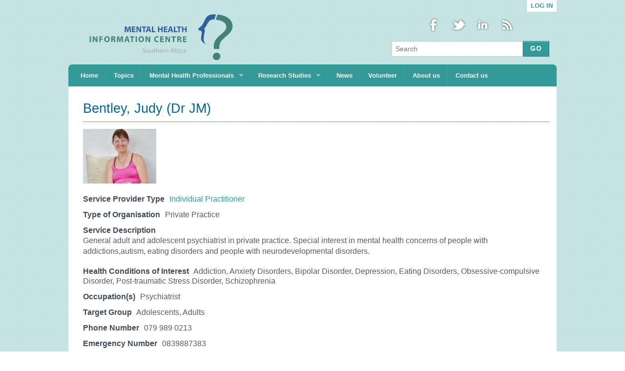

--- FILE ---
content_type: text/html; charset=UTF-8
request_url: https://mentalhealthsa.org.za/mental-health-service-providers/3318/bentley-judy-dr-jm/
body_size: 43619
content:

<!DOCTYPE html>
<!--[if IE 8]><html class="no-js lt-ie9" lang="en" > <![endif]-->
<!--[if gt IE 8]><!--> <html class="no-js" lang="en" > <!--<![endif]-->

<head>
<meta charset="utf-8">
<meta name="viewport" content="width=device-width">
<meta http-equiv="Content-Type" content="text/html; charset=UTF-8" />

<title> &raquo; Bentley, Judy (Dr JM) | Mental Health Information Centre of Southern Africa</title>

<link rel="stylesheet" href="https://mentalhealthsa.org.za/wp-content/themes/mhic-2013/style.css" type="text/css" media="screen" />
<link rel="alternate" type="application/rss+xml" title="Mental Health Information Centre of Southern Africa RSS Feed" href="https://mentalhealthsa.org.za/feed/" />
<link rel="pingback" href="https://mentalhealthsa.org.za/xmlrpc.php" />
<!--link rel="shortcut icon" type="image/x-icon" href="https://mentalhealthsa.org.za/wp-content/themes/mhic-2013/img/fav.png"/-->
<link rel="stylesheet" href="https://mentalhealthsa.org.za/wp-content/themes/mhic-2013/css/mhic.css">
<link rel="stylesheet" href="https://mentalhealthsa.org.za/wp-content/themes/mhic-2013/css/normalize.css">
<script src="https://mentalhealthsa.org.za/wp-content/themes/mhic-2013/js/modernizr.js"></script>
<meta name='robots' content='max-image-preview:large' />
<link rel='dns-prefetch' href='//www.google.com' />
<link rel="alternate" title="oEmbed (JSON)" type="application/json+oembed" href="https://mentalhealthsa.org.za/wp-json/oembed/1.0/embed?url=https%3A%2F%2Fmentalhealthsa.org.za%2Fmental-health-service-providers%2F3318%2Fbentley-judy-dr-jm%2F" />
<link rel="alternate" title="oEmbed (XML)" type="text/xml+oembed" href="https://mentalhealthsa.org.za/wp-json/oembed/1.0/embed?url=https%3A%2F%2Fmentalhealthsa.org.za%2Fmental-health-service-providers%2F3318%2Fbentley-judy-dr-jm%2F&#038;format=xml" />
<meta property="fb:admins" content="10150154469465383"/><meta property="og:title" content="Bentley, Judy (Dr JM)"/><meta property="og:description" content="Assisting the South African public and professionals with up-to-date mental health information"/><meta property="og:type" content="article"/><meta property="og:url" content="https://mentalhealthsa.org.za/mental-health-service-providers/3318/bentley-judy-dr-jm/"/><meta name="twitter:card" content="summary" /><meta name="twitter:site" content="@mentalhealthsa" /><meta name="twitter:creator" content="@mentalhealthsa" /><meta property="og:site_name" content="The Mental Health Information Centre of South Africa"/><meta property="og:image" content="https://mentalhealthsa.org.za/wp-content/uploads/2021/04/IMG_20200108_133928-1024x766.jpg"/>
	<style id='wp-img-auto-sizes-contain-inline-css' type='text/css'>
img:is([sizes=auto i],[sizes^="auto," i]){contain-intrinsic-size:3000px 1500px}
/*# sourceURL=wp-img-auto-sizes-contain-inline-css */
</style>
<link rel='stylesheet' id='wp-block-library-css' href='https://mentalhealthsa.org.za/wp-includes/css/dist/block-library/style.min.css' type='text/css' media='all' />
<style id='global-styles-inline-css' type='text/css'>
:root{--wp--preset--aspect-ratio--square: 1;--wp--preset--aspect-ratio--4-3: 4/3;--wp--preset--aspect-ratio--3-4: 3/4;--wp--preset--aspect-ratio--3-2: 3/2;--wp--preset--aspect-ratio--2-3: 2/3;--wp--preset--aspect-ratio--16-9: 16/9;--wp--preset--aspect-ratio--9-16: 9/16;--wp--preset--color--black: #000000;--wp--preset--color--cyan-bluish-gray: #abb8c3;--wp--preset--color--white: #ffffff;--wp--preset--color--pale-pink: #f78da7;--wp--preset--color--vivid-red: #cf2e2e;--wp--preset--color--luminous-vivid-orange: #ff6900;--wp--preset--color--luminous-vivid-amber: #fcb900;--wp--preset--color--light-green-cyan: #7bdcb5;--wp--preset--color--vivid-green-cyan: #00d084;--wp--preset--color--pale-cyan-blue: #8ed1fc;--wp--preset--color--vivid-cyan-blue: #0693e3;--wp--preset--color--vivid-purple: #9b51e0;--wp--preset--gradient--vivid-cyan-blue-to-vivid-purple: linear-gradient(135deg,rgb(6,147,227) 0%,rgb(155,81,224) 100%);--wp--preset--gradient--light-green-cyan-to-vivid-green-cyan: linear-gradient(135deg,rgb(122,220,180) 0%,rgb(0,208,130) 100%);--wp--preset--gradient--luminous-vivid-amber-to-luminous-vivid-orange: linear-gradient(135deg,rgb(252,185,0) 0%,rgb(255,105,0) 100%);--wp--preset--gradient--luminous-vivid-orange-to-vivid-red: linear-gradient(135deg,rgb(255,105,0) 0%,rgb(207,46,46) 100%);--wp--preset--gradient--very-light-gray-to-cyan-bluish-gray: linear-gradient(135deg,rgb(238,238,238) 0%,rgb(169,184,195) 100%);--wp--preset--gradient--cool-to-warm-spectrum: linear-gradient(135deg,rgb(74,234,220) 0%,rgb(151,120,209) 20%,rgb(207,42,186) 40%,rgb(238,44,130) 60%,rgb(251,105,98) 80%,rgb(254,248,76) 100%);--wp--preset--gradient--blush-light-purple: linear-gradient(135deg,rgb(255,206,236) 0%,rgb(152,150,240) 100%);--wp--preset--gradient--blush-bordeaux: linear-gradient(135deg,rgb(254,205,165) 0%,rgb(254,45,45) 50%,rgb(107,0,62) 100%);--wp--preset--gradient--luminous-dusk: linear-gradient(135deg,rgb(255,203,112) 0%,rgb(199,81,192) 50%,rgb(65,88,208) 100%);--wp--preset--gradient--pale-ocean: linear-gradient(135deg,rgb(255,245,203) 0%,rgb(182,227,212) 50%,rgb(51,167,181) 100%);--wp--preset--gradient--electric-grass: linear-gradient(135deg,rgb(202,248,128) 0%,rgb(113,206,126) 100%);--wp--preset--gradient--midnight: linear-gradient(135deg,rgb(2,3,129) 0%,rgb(40,116,252) 100%);--wp--preset--font-size--small: 13px;--wp--preset--font-size--medium: 20px;--wp--preset--font-size--large: 36px;--wp--preset--font-size--x-large: 42px;--wp--preset--spacing--20: 0.44rem;--wp--preset--spacing--30: 0.67rem;--wp--preset--spacing--40: 1rem;--wp--preset--spacing--50: 1.5rem;--wp--preset--spacing--60: 2.25rem;--wp--preset--spacing--70: 3.38rem;--wp--preset--spacing--80: 5.06rem;--wp--preset--shadow--natural: 6px 6px 9px rgba(0, 0, 0, 0.2);--wp--preset--shadow--deep: 12px 12px 50px rgba(0, 0, 0, 0.4);--wp--preset--shadow--sharp: 6px 6px 0px rgba(0, 0, 0, 0.2);--wp--preset--shadow--outlined: 6px 6px 0px -3px rgb(255, 255, 255), 6px 6px rgb(0, 0, 0);--wp--preset--shadow--crisp: 6px 6px 0px rgb(0, 0, 0);}:where(.is-layout-flex){gap: 0.5em;}:where(.is-layout-grid){gap: 0.5em;}body .is-layout-flex{display: flex;}.is-layout-flex{flex-wrap: wrap;align-items: center;}.is-layout-flex > :is(*, div){margin: 0;}body .is-layout-grid{display: grid;}.is-layout-grid > :is(*, div){margin: 0;}:where(.wp-block-columns.is-layout-flex){gap: 2em;}:where(.wp-block-columns.is-layout-grid){gap: 2em;}:where(.wp-block-post-template.is-layout-flex){gap: 1.25em;}:where(.wp-block-post-template.is-layout-grid){gap: 1.25em;}.has-black-color{color: var(--wp--preset--color--black) !important;}.has-cyan-bluish-gray-color{color: var(--wp--preset--color--cyan-bluish-gray) !important;}.has-white-color{color: var(--wp--preset--color--white) !important;}.has-pale-pink-color{color: var(--wp--preset--color--pale-pink) !important;}.has-vivid-red-color{color: var(--wp--preset--color--vivid-red) !important;}.has-luminous-vivid-orange-color{color: var(--wp--preset--color--luminous-vivid-orange) !important;}.has-luminous-vivid-amber-color{color: var(--wp--preset--color--luminous-vivid-amber) !important;}.has-light-green-cyan-color{color: var(--wp--preset--color--light-green-cyan) !important;}.has-vivid-green-cyan-color{color: var(--wp--preset--color--vivid-green-cyan) !important;}.has-pale-cyan-blue-color{color: var(--wp--preset--color--pale-cyan-blue) !important;}.has-vivid-cyan-blue-color{color: var(--wp--preset--color--vivid-cyan-blue) !important;}.has-vivid-purple-color{color: var(--wp--preset--color--vivid-purple) !important;}.has-black-background-color{background-color: var(--wp--preset--color--black) !important;}.has-cyan-bluish-gray-background-color{background-color: var(--wp--preset--color--cyan-bluish-gray) !important;}.has-white-background-color{background-color: var(--wp--preset--color--white) !important;}.has-pale-pink-background-color{background-color: var(--wp--preset--color--pale-pink) !important;}.has-vivid-red-background-color{background-color: var(--wp--preset--color--vivid-red) !important;}.has-luminous-vivid-orange-background-color{background-color: var(--wp--preset--color--luminous-vivid-orange) !important;}.has-luminous-vivid-amber-background-color{background-color: var(--wp--preset--color--luminous-vivid-amber) !important;}.has-light-green-cyan-background-color{background-color: var(--wp--preset--color--light-green-cyan) !important;}.has-vivid-green-cyan-background-color{background-color: var(--wp--preset--color--vivid-green-cyan) !important;}.has-pale-cyan-blue-background-color{background-color: var(--wp--preset--color--pale-cyan-blue) !important;}.has-vivid-cyan-blue-background-color{background-color: var(--wp--preset--color--vivid-cyan-blue) !important;}.has-vivid-purple-background-color{background-color: var(--wp--preset--color--vivid-purple) !important;}.has-black-border-color{border-color: var(--wp--preset--color--black) !important;}.has-cyan-bluish-gray-border-color{border-color: var(--wp--preset--color--cyan-bluish-gray) !important;}.has-white-border-color{border-color: var(--wp--preset--color--white) !important;}.has-pale-pink-border-color{border-color: var(--wp--preset--color--pale-pink) !important;}.has-vivid-red-border-color{border-color: var(--wp--preset--color--vivid-red) !important;}.has-luminous-vivid-orange-border-color{border-color: var(--wp--preset--color--luminous-vivid-orange) !important;}.has-luminous-vivid-amber-border-color{border-color: var(--wp--preset--color--luminous-vivid-amber) !important;}.has-light-green-cyan-border-color{border-color: var(--wp--preset--color--light-green-cyan) !important;}.has-vivid-green-cyan-border-color{border-color: var(--wp--preset--color--vivid-green-cyan) !important;}.has-pale-cyan-blue-border-color{border-color: var(--wp--preset--color--pale-cyan-blue) !important;}.has-vivid-cyan-blue-border-color{border-color: var(--wp--preset--color--vivid-cyan-blue) !important;}.has-vivid-purple-border-color{border-color: var(--wp--preset--color--vivid-purple) !important;}.has-vivid-cyan-blue-to-vivid-purple-gradient-background{background: var(--wp--preset--gradient--vivid-cyan-blue-to-vivid-purple) !important;}.has-light-green-cyan-to-vivid-green-cyan-gradient-background{background: var(--wp--preset--gradient--light-green-cyan-to-vivid-green-cyan) !important;}.has-luminous-vivid-amber-to-luminous-vivid-orange-gradient-background{background: var(--wp--preset--gradient--luminous-vivid-amber-to-luminous-vivid-orange) !important;}.has-luminous-vivid-orange-to-vivid-red-gradient-background{background: var(--wp--preset--gradient--luminous-vivid-orange-to-vivid-red) !important;}.has-very-light-gray-to-cyan-bluish-gray-gradient-background{background: var(--wp--preset--gradient--very-light-gray-to-cyan-bluish-gray) !important;}.has-cool-to-warm-spectrum-gradient-background{background: var(--wp--preset--gradient--cool-to-warm-spectrum) !important;}.has-blush-light-purple-gradient-background{background: var(--wp--preset--gradient--blush-light-purple) !important;}.has-blush-bordeaux-gradient-background{background: var(--wp--preset--gradient--blush-bordeaux) !important;}.has-luminous-dusk-gradient-background{background: var(--wp--preset--gradient--luminous-dusk) !important;}.has-pale-ocean-gradient-background{background: var(--wp--preset--gradient--pale-ocean) !important;}.has-electric-grass-gradient-background{background: var(--wp--preset--gradient--electric-grass) !important;}.has-midnight-gradient-background{background: var(--wp--preset--gradient--midnight) !important;}.has-small-font-size{font-size: var(--wp--preset--font-size--small) !important;}.has-medium-font-size{font-size: var(--wp--preset--font-size--medium) !important;}.has-large-font-size{font-size: var(--wp--preset--font-size--large) !important;}.has-x-large-font-size{font-size: var(--wp--preset--font-size--x-large) !important;}
/*# sourceURL=global-styles-inline-css */
</style>

<style id='classic-theme-styles-inline-css' type='text/css'>
/*! This file is auto-generated */
.wp-block-button__link{color:#fff;background-color:#32373c;border-radius:9999px;box-shadow:none;text-decoration:none;padding:calc(.667em + 2px) calc(1.333em + 2px);font-size:1.125em}.wp-block-file__button{background:#32373c;color:#fff;text-decoration:none}
/*# sourceURL=/wp-includes/css/classic-themes.min.css */
</style>
<link rel='stylesheet' id='contact-form-7-css' href='https://mentalhealthsa.org.za/wp-content/plugins/contact-form-7/includes/css/styles.css?ver=6.1.4' type='text/css' media='all' />
<link rel='stylesheet' id='wpbdp-regions-style-css' href='https://mentalhealthsa.org.za/wp-content/plugins/business-directory-regions/resources/css/style.css?ver=5.4.4' type='text/css' media='all' />
<link rel='stylesheet' id='wpbdp-widgets-css' href='https://mentalhealthsa.org.za/wp-content/plugins/business-directory-plugin/assets/css/widgets.min.css?ver=6.4.20' type='text/css' media='all' />
<link rel='stylesheet' id='wpbdp-base-css-css' href='https://mentalhealthsa.org.za/wp-content/plugins/business-directory-plugin/assets/css/wpbdp.min.css?ver=6.4.20' type='text/css' media='all' />
<style id='wpbdp-base-css-inline-css' type='text/css'>
html,body{--bd-main-color:#32373c;--bd-main-color-20:#569AF633;--bd-main-color-8:#569AF614;--bd-thumbnail-width:150px;--bd-thumbnail-height:150px;--bd-button-text-color:#fff;--bd-button-bg-color:#32373c;--bd-button-padding-left:calc(1.333em + 2px);--bd-button-padding-top:calc(0.667em + 2px);}.wpbdp-with-button-styles .wpbdp-checkout-submit input[type="submit"],.wpbdp-with-button-styles .wpbdp-ratings-reviews input[type="submit"],.wpbdp-with-button-styles .comment-form input[type="submit"],.wpbdp-with-button-styles .wpbdp-main-box input[type="submit"],.wpbdp-with-button-styles .listing-actions a.wpbdp-button,.wpbdp-with-button-styles .wpbdp-button-secondary,.wpbdp-with-button-styles .wpbdp-button{padding-left: calc(1.333em + 2px);padding-right: calc(1.333em + 2px);}
.wpbdp-plan-action input[type=radio]+ label span:before{content:'Select';}.wpbdp-plan-action input[type=radio]:checked + label span:before{content:'Selected';}
/*# sourceURL=wpbdp-base-css-inline-css */
</style>
<link rel='stylesheet' id='bd-mhic-styles-css' href='https://mentalhealthsa.org.za/wp-content/businessdirectory-themes/bd-mhic/assets/styles.css?ver=0.1' type='text/css' media='all' />
<script type="text/javascript" src="https://mentalhealthsa.org.za/wp-includes/js/jquery/jquery.min.js?ver=3.7.1" id="jquery-core-js"></script>
<script type="text/javascript" src="https://mentalhealthsa.org.za/wp-includes/js/jquery/jquery-migrate.min.js?ver=3.4.1" id="jquery-migrate-js"></script>
<link rel="https://api.w.org/" href="https://mentalhealthsa.org.za/wp-json/" /><link rel="alternate" title="JSON" type="application/json" href="https://mentalhealthsa.org.za/wp-json/wp/v2/wpbdp_listing/3318" /><link rel="EditURI" type="application/rsd+xml" title="RSD" href="https://mentalhealthsa.org.za/xmlrpc.php?rsd" />
<link rel="canonical" href="https://mentalhealthsa.org.za/mental-health-service-providers/3318/bentley-judy-dr-jm/" />
<link rel='shortlink' href='https://mentalhealthsa.org.za/?p=3318' />
<style type="text/css">.recentcomments a{display:inline !important;padding:0 !important;margin:0 !important;}</style><link rel="icon" href="https://mentalhealthsa.org.za/wp-content/uploads/2021/05/cropped-fav532-32x32.png" sizes="32x32" />
<link rel="icon" href="https://mentalhealthsa.org.za/wp-content/uploads/2021/05/cropped-fav532-192x192.png" sizes="192x192" />
<link rel="apple-touch-icon" href="https://mentalhealthsa.org.za/wp-content/uploads/2021/05/cropped-fav532-180x180.png" />
<meta name="msapplication-TileImage" content="https://mentalhealthsa.org.za/wp-content/uploads/2021/05/cropped-fav532-270x270.png" />
<script type="text/javascript">
  var _gaq = _gaq || [];
  _gaq.push(['_setAccount', 'UA-37886091-1']);
  _gaq.push(['_setDomainName', 'mentalhealthsa.org.za']);
  _gaq.push(['_setAllowLinker', true]);
  _gaq.push(['_trackPageview']);

  (function() {
    var ga = document.createElement('script'); ga.type = 'text/javascript'; ga.async = true;
    ga.src = ('https:' == document.location.protocol ? 'https://' : 'http://') + 'stats.g.doubleclick.net/dc.js';
    var s = document.getElementsByTagName('script')[0]; s.parentNode.insertBefore(ga, s);
  })();
</script>
</head><body>

   <div class="row"><div class="right logon"><a href="https://mentalhealthsa.org.za/wp-login.php">Log in</a></div></div>
<div class="row">
<div class="large-12 columns">
<div class="large-8 columns">
<h1 id="mhic"><a href="https://mentalhealthsa.org.za/"><img src="https://mentalhealthsa.org.za/wp-content/themes/mhic-2013/img/mhic.svg" alt="Mental Health Information Centre - Southern Africa" style="width: 320px; height: auto;"></a></h1>
</div>
<div class="large-4 columns">
        <div id="social">
		  <ul>
				<!--li id="btn-email"><a href="https://mentalhealthsa.org.za/receive-newsletters/" title="Receive Email updates from Mental Health Information Centre">Email updates</a></li-->
                <li id="btn-fb"><a href="http://www.facebook.com/mentalhealthsa" target="_blank" title="Join Mental Health Information Centre on Facebook">Facebook</a></li>
                <li id="btn-tw"><a href="https://twitter.com/mentalhealthsa" target="_blank" title="Follow Mental Health Information Centre on twitter">twitter</a></li>
                <li id="btn-in"><a href="http://www.linkedin.com/pub/mhic-mental-health-information-centre/1b/899/307" target="_blank" title="Follow Mental Health Information Centre on LinkedIn">LinkedIn</a></li>
                <li id="btn-rss"><a href="https://mentalhealthsa.org.za/feed/" target="_blank" title="Follow Mental Health Information Centre on RSS">RSS</a></li>
		  </ul></div>
<form method="get" id="search-top" action="https://mentalhealthsa.org.za/">
      <div class="row">
      <div class="row collapse">
        <div class="small-10 columns">
          <input type="text" name="s" id="s" placeholder="Search" />
        </div>
        <div class="small-2 columns">
          <input type="submit" id="searchsubmit" value="GO" name="search" class="button prefix" />
        </div>
      </div>
    </div>
</form>
</div>
</div>
</div>
<!-- Header and Nav -->
<nav class="top-bar" data-topbar>
<ul class="title-area">
<!-- Title Area -->
<li class="name"><!-- Leave this empty --></li>
<li class="toggle-topbar menu-icon"><a href="#"><span>Menu</span></a></li>
</ul>
 
<section class="top-bar-section">
<!-- Left Nav Section -->
<ul class="left nav-pad">
<li><a href="https://mentalhealthsa.org.za/">Home</a></li>
<li class="divider"></li>
<li><a href="https://mentalhealthsa.org.za/topics-index" title="Mental Health Topics">Topics</a></li>
<li class="divider"></li>
<li class="has-dropdown">
<a href="#">Mental Health Professionals</a>
<ul class="dropdown">
	<li><a href="https://mentalhealthsa.org.za/mental-health-service-providers/">Find Mental Health Professionals</a></li>
    <li class="divider"></li>
    <li><a href="https://mentalhealthsa.org.za/mental-health-service-providers/?wpbdp_view=submit_listing">Submit a Listing</a></li>
    <li class="divider"></li>
    <li><a href="https://mentalhealthsa.org.za/about-the-database/">About the Database</a></li>
    <!--li class="divider"></li>
    <li><a href="https://mentalhealthsa.org.za/welcome/?action=register">Register</a></li-->
</ul>
</li>
<li class="has-dropdown">
<a href="#">Research Studies</a>
<ul class="dropdown">
	<li><a href="https://mentalhealthsa.org.za/category/post-traumatic-stress-disorder/">Post-traumatic Stress Disorder</a></li>
    <li class="divider"></li>
    <li><a href="https://mentalhealthsa.org.za/category/obsessive-compulsive-and-related-disorders/">Obsessive-Compulsive and Related Disorders</a></li>
    <li class="divider"></li>
    <li><a href="https://mentalhealthsa.org.za/category/anxiety-disorders-research-studies/">Anxiety Disorders</a></li>
    <li class="divider"></li>
    <li><a href="https://mentalhealthsa.org.za/category/primary-care-psychiatry-and-hivaids/">Primary Care Psychiatry and HIV/AIDS</a></li>
    <li class="divider"></li>
    <li><a href="https://mentalhealthsa.org.za/category/substance-related-and-addictive-disorders/">Substance-Related and Addictive Disorders</a></li>
    <li class="divider"></li>
    <li><a href="https://mentalhealthsa.org.za/category/the-mental-health-information-centre/">The Mental Health Information Centre</a></li>
    <li class="divider"></li>
    <li><a href="https://mentalhealthsa.org.za/research-participants-wanted/">Research Participants Wanted</a></li>
</ul>
</li>
    <li class="divider"></li>
    <li><a href="https://mentalhealthsa.org.za/category/news-2/">News</a></li>
    <li class="divider"></li>
    <li><a href="https://mentalhealthsa.org.za/get-involved/volunteer/">Volunteer</a></li>
    <li class="divider"></li>
    <li><a href="https://mentalhealthsa.org.za/about/">About us</a></li>
    <li class="divider"></li>
    <li><a href="https://mentalhealthsa.org.za/contact-us/">Contact us</a></li>
</ul>
</section>
</nav>
 
 
<!-- End Header and Nav -->
<div class="row bg-white">

<div class="large-12 text content-pad">
			<!--div class="right" style="padding-top: 0.6rem;"><a href="https://mentalhealthsa.org.za/welcome/?action=register" class="button secondary round tiny hide-for-small">&nbsp;REGISTER&nbsp;</a></div-->
		
		

		<div class="post" id="post-3318">
			<h1 class="entry-title">Bentley, Judy (Dr JM)</h1>

			<div class="entry">
				
<div id="wpbdp-listing-3318" class="wpbdp-listing-3318 wpbdp-listing single wpbdp-single wpbdp-listing-single wpbdp-listing-plan-id-2 wpbdp-listing-plan-free_listing wpbdp-listing-category-id-1205 with-image">
	
	
	    <div class="listing-thumbnail"><a href="https://mentalhealthsa.org.za/wp-content/uploads/2021/04/IMG_20200108_133928-500x374.jpg" target="" class="thickbox" title="" data-lightbox="wpbdpgal" rel="wpbdpgal"><img width="150" height="112" src="https://mentalhealthsa.org.za/wp-content/uploads/2021/04/IMG_20200108_133928-150x112.jpg" class="attachment-wpbdp-thumb wpbdp-single-thumbnail wpbdp-thumbnail" alt="Bentley, Judy (Dr JM)" title="Bentley, Judy (Dr JM)" decoding="async" loading="lazy" srcset="https://mentalhealthsa.org.za/wp-content/uploads/2021/04/IMG_20200108_133928-150x112.jpg 150w, https://mentalhealthsa.org.za/wp-content/uploads/2021/04/IMG_20200108_133928-300x224.jpg 300w, https://mentalhealthsa.org.za/wp-content/uploads/2021/04/IMG_20200108_133928-1024x766.jpg 1024w, https://mentalhealthsa.org.za/wp-content/uploads/2021/04/IMG_20200108_133928-768x574.jpg 768w, https://mentalhealthsa.org.za/wp-content/uploads/2021/04/IMG_20200108_133928-1536x1149.jpg 1536w, https://mentalhealthsa.org.za/wp-content/uploads/2021/04/IMG_20200108_133928-2048x1532.jpg 2048w, https://mentalhealthsa.org.za/wp-content/uploads/2021/04/IMG_20200108_133928-500x374.jpg 500w" sizes="auto, (max-width: 150px) 100vw, 150px" /></a></div>
<div class="listing-details cf">
            <div class="wpbdp-field-display wpbdp-field wpbdp-field-value field-display field-value wpbdp-field-service_provider_type wpbdp-field-category wpbdp-field-type-select wpbdp-field-association-category  " ><span class="field-label">Service Provider Type</span> <div class="value"><a href="https://mentalhealthsa.org.za/mental-health-service-providers/wpbdp_category/individual-practitioner/" rel="tag">Individual Practitioner</a></div></div>            <div class="wpbdp-field-display wpbdp-field wpbdp-field-value field-display field-value wpbdp-field-type_of_organisation wpbdp-field-meta wpbdp-field-type-select wpbdp-field-association-meta  " ><span class="field-label">Type of Organisation</span> <div class="value">Private Practice</div></div>            <div class="wpbdp-field-display wpbdp-field wpbdp-field-value field-display field-value wpbdp-field-service_description wpbdp-field-content wpbdp-field-type-textarea wpbdp-field-association-content  " ><span class="field-label">Service Description</span> <div class="value"><p>General adult and adolescent psychiatrist in private practice. Special interest in mental health concerns of people with addictions,autism, eating disorders and people with neurodevelopmental disorders. </p>
</div></div>            <div class="wpbdp-field-display wpbdp-field wpbdp-field-value field-display field-value wpbdp-field-health_conditions_of_interest wpbdp-field-meta wpbdp-field-type-checkbox wpbdp-field-association-meta  " ><span class="field-label">Health Conditions of Interest</span> <div class="value">Addiction, Anxiety Disorders, Bipolar Disorder, Depression, Eating Disorders, Obsessive-compulsive Disorder, Post-traumatic Stress Disorder, Schizophrenia</div></div>            <div class="wpbdp-field-display wpbdp-field wpbdp-field-value field-display field-value wpbdp-field-occupations wpbdp-field-meta wpbdp-field-type-checkbox wpbdp-field-association-meta  " ><span class="field-label">Occupation(s)</span> <div class="value">Psychiatrist</div></div>            <div class="wpbdp-field-display wpbdp-field wpbdp-field-value field-display field-value wpbdp-field-target_group wpbdp-field-meta wpbdp-field-type-checkbox wpbdp-field-association-meta  " ><span class="field-label">Target Group</span> <div class="value">Adolescents, Adults</div></div>            <div class="wpbdp-field-display wpbdp-field wpbdp-field-value field-display field-value wpbdp-field-phone_number wpbdp-field-meta wpbdp-field-type-textfield wpbdp-field-association-meta  " ><span class="field-label">Phone Number</span> <div class="value">079 989 0213</div></div>            <div class="wpbdp-field-display wpbdp-field wpbdp-field-value field-display field-value wpbdp-field-emergency_number wpbdp-field-meta wpbdp-field-type-textfield wpbdp-field-association-meta  " ><span class="field-label">Emergency Number</span> <div class="value">0839887383</div></div>            <div class="wpbdp-field-display wpbdp-field wpbdp-field-value field-display field-value wpbdp-field-cellular_phone_number wpbdp-field-meta wpbdp-field-type-textfield wpbdp-field-association-meta  " ><span class="field-label">Cellular Phone Number</span> <div class="value">079 989 0213</div></div>            <div class="wpbdp-field-display wpbdp-field wpbdp-field-value field-display field-value wpbdp-field-fax_number wpbdp-field-meta wpbdp-field-type-textfield wpbdp-field-association-meta  " ><span class="field-label">Fax Number</span> <div class="value">0862722521</div></div>                        <div class="wpbdp-field-display wpbdp-field wpbdp-field-value field-display field-value wpbdp-field-website_address wpbdp-field-meta wpbdp-field-type-url wpbdp-field-association-meta  " ><span class="field-label">Website Address</span> <div class="value"><a href="http://www.judybentley.co.za" rel=" noopener" target="_blank" title="http://www.judybentley.co.za">http://www.judybentley.co.za</a></div></div>            <div class="wpbdp-field-display wpbdp-field wpbdp-field-value field-display field-value wpbdp-field-country wpbdp-field-region wpbdp-field-type-select wpbdp-field-association-region  " ><span class="field-label">Country</span> <div class="value">South Africa</div></div>            <div class="wpbdp-field-display wpbdp-field wpbdp-field-value field-display field-value wpbdp-field-province wpbdp-field-region wpbdp-field-type-select wpbdp-field-association-region  " ><span class="field-label">Province</span> <div class="value">Western Cape</div></div>            <div class="wpbdp-field-display wpbdp-field wpbdp-field-value field-display field-value wpbdp-field-city wpbdp-field-region wpbdp-field-type-select wpbdp-field-association-region  " ><span class="field-label">City</span> <div class="value">Cape Town</div></div>            <div class="wpbdp-field-display wpbdp-field wpbdp-field-value field-display field-value wpbdp-field-street_address_line_1 wpbdp-field-meta wpbdp-field-type-textfield wpbdp-field-association-meta  " ><span class="field-label">Street Address (line 1)</span> <div class="value">The Mind Centre, Unit 14, Sun Centre</div></div>            <div class="wpbdp-field-display wpbdp-field wpbdp-field-value field-display field-value wpbdp-field-street_address_line_2 wpbdp-field-meta wpbdp-field-type-textfield wpbdp-field-association-meta  " ><span class="field-label">Street Address (line 2)</span> <div class="value">Main Street, Plettenberg Bay</div></div>                                    <div class="wpbdp-field-display wpbdp-field wpbdp-field-value field-display field-value wpbdp-field-suburb wpbdp-field-meta wpbdp-field-type-textfield wpbdp-field-association-meta  " ><span class="field-label">Suburb</span> <div class="value">Plettenberg Bay</div></div>            <div class="wpbdp-field-display wpbdp-field wpbdp-field-value field-display field-value wpbdp-field-postal_code wpbdp-field-meta wpbdp-field-type-textfield wpbdp-field-association-meta  " ><span class="field-label">Postal Code</span> <div class="value">6600</div></div>            <div class="wpbdp-field-display wpbdp-field wpbdp-field-value field-display field-value wpbdp-field-official_position wpbdp-field-meta wpbdp-field-type-textfield wpbdp-field-association-meta  " ><span class="field-label">Official Position</span> <div class="value">Psychiatrist</div></div>            <div class="wpbdp-field-display wpbdp-field wpbdp-field-value field-display field-value wpbdp-field-highest_qualification wpbdp-field-meta wpbdp-field-type-textfield wpbdp-field-association-meta  " ><span class="field-label">Highest Qualification</span> <div class="value">FCPsych(SA) MMed(psych)</div></div>            <div class="wpbdp-field-display wpbdp-field wpbdp-field-value field-display field-value wpbdp-field-practice_number wpbdp-field-meta wpbdp-field-type-textfield wpbdp-field-association-meta  " ><span class="field-label">Practice Number</span> <div class="value">0706280</div></div>            <div class="wpbdp-field-display wpbdp-field wpbdp-field-value field-display field-value wpbdp-field-hpcsa_registration_number wpbdp-field-meta wpbdp-field-type-textfield wpbdp-field-association-meta  " ><span class="field-label">HPCSA Registration Number</span> <div class="value">MP0546933</div></div>                                                <div class="wpbdp-field-display wpbdp-field wpbdp-field-value field-display field-value wpbdp-field-office_days wpbdp-field-meta wpbdp-field-type-checkbox wpbdp-field-association-meta  " ><span class="field-label">Office Days</span> <div class="value">Monday, Tuesday, Wednesday, Thursday, Friday</div></div>            <div class="wpbdp-field-display wpbdp-field wpbdp-field-value field-display field-value wpbdp-field-office_hours_open wpbdp-field-meta wpbdp-field-type-textfield wpbdp-field-association-meta  " ><span class="field-label">Office Hours Open</span> <div class="value">08:00</div></div>            <div class="wpbdp-field-display wpbdp-field wpbdp-field-value field-display field-value wpbdp-field-office_hours_close wpbdp-field-meta wpbdp-field-type-textfield wpbdp-field-association-meta  " ><span class="field-label">Office Hours Close</span> <div class="value">16:00</div></div>            <div class="wpbdp-field-display wpbdp-field wpbdp-field-value field-display field-value wpbdp-field-title wpbdp-field-meta wpbdp-field-type-textfield wpbdp-field-association-meta  " ><span class="field-label">Title</span> <div class="value">Dr</div></div>            <div class="wpbdp-field-display wpbdp-field wpbdp-field-value field-display field-value wpbdp-field-first_name wpbdp-field-meta wpbdp-field-type-textfield wpbdp-field-association-meta  " ><span class="field-label">First Name</span> <div class="value">Judith</div></div>            <div class="wpbdp-field-display wpbdp-field wpbdp-field-value field-display field-value wpbdp-field-initials wpbdp-field-meta wpbdp-field-type-textfield wpbdp-field-association-meta  " ><span class="field-label">Initials</span> <div class="value">J M</div></div>            <div class="wpbdp-field-display wpbdp-field wpbdp-field-value field-display field-value wpbdp-field-surname wpbdp-field-meta wpbdp-field-type-textfield wpbdp-field-association-meta  " ><span class="field-label">Surname</span> <div class="value">Bentley</div></div>            <div class="wpbdp-field-display wpbdp-field wpbdp-field-value field-display field-value wpbdp-field-gender wpbdp-field-meta wpbdp-field-type-select wpbdp-field-association-meta  " ><span class="field-label">Gender</span> <div class="value">Female</div></div>            <div class="wpbdp-field-display wpbdp-field wpbdp-field-value field-display field-value wpbdp-field-home_language wpbdp-field-meta wpbdp-field-type-textfield wpbdp-field-association-meta  " ><span class="field-label">Home Language</span> <div class="value">English</div></div>            <div class="wpbdp-field-display wpbdp-field wpbdp-field-value field-display field-value wpbdp-field-date_of_birth wpbdp-field-meta wpbdp-field-type-textfield wpbdp-field-association-meta  " ><span class="field-label">Date of Birth</span> <div class="value">1968-03-16</div></div>    
            <div class="social-fields cf"></div>
    </div>


</div>
<script type="application/ld+json">{"@context":"http:\/\/schema.org","@type":"LocalBusiness","name":"Bentley, Judy (Dr JM)","url":"https:\/\/mentalhealthsa.org.za\/mental-health-service-providers\/3318\/bentley-judy-dr-jm\/","image":"https:\/\/mentalhealthsa.org.za\/wp-content\/uploads\/2021\/04\/IMG_20200108_133928-150x112.jpg","priceRange":"$$","telephone":"079 989 0213","faxNumber":"0862722521","address":{"streetAddress":"The Mind Centre, Unit 14, Sun Centre","postalCode":"6600"}}</script>			</div></div><!--extra closing div tag to fix login/submit-listing BD layout issue-->
		</div>

	
	</div>

</div>


<!-- Partner Panel -->
<div class="row">
<div class="panel round-cnr-bottom">
<div class="row text-center">
<h4 class="text-center"><small>In partnership with:</small></h4>
<hr />
<div class="large-3 columns">
<a href="http://www.sun.ac.za/" target="_blank"><img src="https://mentalhealthsa.org.za/wp-content/themes/mhic-2013/img/us.png" alt="University of Stellenbosch"></a></div>
<div class="large-3 columns">
<a href="http://www.mrc.ac.za/" target="_blank"><img src="https://mentalhealthsa.org.za/wp-content/themes/mhic-2013/img/SAMRC.png" alt="South African Medical Research Council"></a></div>
<div class="large-6 columns">
<a href="http://www.uct.ac.za/" target="_blank"><img src="https://mentalhealthsa.org.za/wp-content/themes/mhic-2013/img/uct.png" alt="University of Cape Town"></a></div>
</div>
</div>
</div>
 
<!-- Footer -->
<footer class="row">
<div class="large-12 columns grey-font">
<div class="row">
<div class="large-2 columns">
<ul class="no-bullet">
    <li><a href="https://mentalhealthsa.org.za/">Home</a></li>
    <li><a href="https://mentalhealthsa.org.za/topics-index">Mental Health Topics</a></li>
    <li><a href="https://mentalhealthsa.org.za/category/news-2/">News</a></li>
    <li><a href="https://mentalhealthsa.org.za/about/">About us</a></li>
    <li><a href="https://mentalhealthsa.org.za/contact-us/">Contact us</a></li>
    </ul>
</div>
<div class="large-3 columns">
<ul class="no-bullet">
    <li>Mental Health Professionals:</li>
    <li><a href="https://mentalhealthsa.org.za/mental-health-service-providers/">Find Mental Health Professionals</a></li>
    <li><a href="https://mentalhealthsa.org.za/about-the-database/">About the Database</a></li>
    <li><a href="https://mentalhealthsa.org.za/mental-health-service-providers/?wpbdp_view=submit_listing">Login</a></li>
    <li><a href="https://mentalhealthsa.org.za/welcome/?action=register">Register</a></li>
    </ul>
</div>
<div class="large-4 columns">
<ul class="no-bullet">
    <li>Research Studies:</li>
	<li><a href="https://mentalhealthsa.org.za/category/post-traumatic-stress-disorder/">Post-traumatic Stress Disorder</a></li>
    <li><a href="https://mentalhealthsa.org.za/category/obsessive-compulsive-and-related-disorders/">Obsessive-Compulsive and Related Disorders</a></li>
    <li><a href="https://mentalhealthsa.org.za/category/anxiety-disorders-research-studies/">Anxiety Disorders</a></li>
    <li><a href="https://mentalhealthsa.org.za/category/primary-care-psychiatry-and-hivaids/">Primary Care Psychiatry and HIV/AIDS</a></li>
    <li><a href="https://mentalhealthsa.org.za/category/substance-related-and-addictive-disorders/">Substance-Related and Addictive Disorders</a></li>
    <li><a href="https://mentalhealthsa.org.za/category/the-mental-health-information-centre/">The Mental Health Information Centre</a></li>
    </ul>
</div>

<div class="large-3 columns">
<ul class="no-bullet">
    <li>Get Involved:</li>
	<li><a href="https://mentalhealthsa.org.za/get-involved/volunteer/">Volunteer</a></li>
    <li><a href="https://mentalhealthsa.org.za/get-involved/donate/">Make a Donation</a></li>
    </ul>
</div>
</div>
<hr />

<div class="row">
<div class="large-8 columns">
<p><a rel="license" href="http://creativecommons.org/licenses/by-nc-sa/3.0/" title="Mental Health Information Centre of Southern Africa is licensed under a Creative Commons Attribution-Non Commercial-ShareAlike 3.0 Unported License" target="_blank"><img alt="Creative Commons License" src="http://i.creativecommons.org/l/by-nc-sa/3.0/88x31.png" /></a></p>
<p>2010 - 2026 Mental Health Information Centre of Southern Africa. All Rights Reserved.</p>
</div>
<div class="large-4 columns">
<p class="credits" align="right"><a href="http://www.aodesign.co.za/" target="_blank">Responsive Website by AO Design</a></p>
</div>
</div>

</div>
</footer>
<script type="speculationrules">
{"prefetch":[{"source":"document","where":{"and":[{"href_matches":"/*"},{"not":{"href_matches":["/wp-*.php","/wp-admin/*","/wp-content/uploads/*","/wp-content/*","/wp-content/plugins/*","/wp-content/themes/mhic-2013/*","/*\\?(.+)"]}},{"not":{"selector_matches":"a[rel~=\"nofollow\"]"}},{"not":{"selector_matches":".no-prefetch, .no-prefetch a"}}]},"eagerness":"conservative"}]}
</script>
<!-- Matomo -->
<script>
  var _paq = window._paq = window._paq || [];
  /* tracker methods like "setCustomDimension" should be called before "trackPageView" */
  _paq.push(['trackPageView']);
  _paq.push(['enableLinkTracking']);
  (function() {
    var u="https://piwik.sun.ac.za/";
    _paq.push(['setTrackerUrl', u+'piwik.php']);
    _paq.push(['setSiteId', '249']);
    var d=document, g=d.createElement('script'), s=d.getElementsByTagName('script')[0];
    g.async=true; g.src=u+'piwik.js'; s.parentNode.insertBefore(g,s);
  })();
</script>
<!-- End Matomo Code -->
<script type="text/javascript" src="https://mentalhealthsa.org.za/wp-includes/js/dist/hooks.min.js?ver=dd5603f07f9220ed27f1" id="wp-hooks-js"></script>
<script type="text/javascript" src="https://mentalhealthsa.org.za/wp-includes/js/dist/i18n.min.js?ver=c26c3dc7bed366793375" id="wp-i18n-js"></script>
<script type="text/javascript" id="wp-i18n-js-after">
/* <![CDATA[ */
wp.i18n.setLocaleData( { 'text direction\u0004ltr': [ 'ltr' ] } );
//# sourceURL=wp-i18n-js-after
/* ]]> */
</script>
<script type="text/javascript" src="https://mentalhealthsa.org.za/wp-content/plugins/contact-form-7/includes/swv/js/index.js?ver=6.1.4" id="swv-js"></script>
<script type="text/javascript" id="contact-form-7-js-before">
/* <![CDATA[ */
var wpcf7 = {
    "api": {
        "root": "https:\/\/mentalhealthsa.org.za\/wp-json\/",
        "namespace": "contact-form-7\/v1"
    }
};
//# sourceURL=contact-form-7-js-before
/* ]]> */
</script>
<script type="text/javascript" src="https://mentalhealthsa.org.za/wp-content/plugins/contact-form-7/includes/js/index.js?ver=6.1.4" id="contact-form-7-js"></script>
<script type="text/javascript" id="zerospam-davidwalsh-js-extra">
/* <![CDATA[ */
var ZeroSpamDavidWalsh = {"key":"eZNdjrfTFPJcpHMy","generated":"1769218643","ttl":"86400","selectors":".comment-form, #commentform, #registerform, #loginform, .frm-fluent-form, .mc4wp-form, .wpforms-form, .wpcf7-form, .gform_wrapper form, .frm-show-form, .elementor-form, .woocommerce-form-register, .woocommerce-checkout, .wpd_comm_form","restUrl":"https://mentalhealthsa.org.za/wp-json/zero-spam/v5/davidwalsh-key","restNonce":"bdac8cb7a2"};
//# sourceURL=zerospam-davidwalsh-js-extra
/* ]]> */
</script>
<script type="text/javascript" src="https://mentalhealthsa.org.za/wp-content/plugins/zero-spam/modules/davidwalsh/assets/js/davidwalsh.js?ver=5.6.2" id="zerospam-davidwalsh-js"></script>
<script type="text/javascript" id="wpbdp-regions-frontend-js-extra">
/* <![CDATA[ */
var ignore = 'me'; jQuery.RegionsFrontend = {"ajaxurl":"https://mentalhealthsa.org.za/wp-admin/admin-ajax.php","UILoadingText":"Loading...","currentRegion":"0"};
//# sourceURL=wpbdp-regions-frontend-js-extra
/* ]]> */
</script>
<script type="text/javascript" src="https://mentalhealthsa.org.za/wp-content/plugins/business-directory-regions/resources/js/frontend.js?ver=5.4.4" id="wpbdp-regions-frontend-js"></script>
<script type="text/javascript" src="https://mentalhealthsa.org.za/wp-includes/js/jquery/ui/core.min.js?ver=1.13.3" id="jquery-ui-core-js"></script>
<script type="text/javascript" src="https://mentalhealthsa.org.za/wp-content/plugins/business-directory-plugin/assets/vendor/jQuery-File-Upload/js/jquery.iframe-transport.js?ver=10.32.0" id="jquery-file-upload-iframe-transport-js"></script>
<script type="text/javascript" src="https://mentalhealthsa.org.za/wp-content/plugins/business-directory-plugin/assets/vendor/jQuery-File-Upload/js/jquery.fileupload.js?ver=10.32.0" id="jquery-file-upload-js"></script>
<script type="text/javascript" src="https://mentalhealthsa.org.za/wp-content/plugins/business-directory-plugin/assets/js/dnd-upload.min.js?ver=6.4.20" id="wpbdp-dnd-upload-js"></script>
<script type="text/javascript" src="https://mentalhealthsa.org.za/wp-content/plugins/business-directory-plugin/assets/vendor/jquery-breakpoints/jquery-breakpoints.min.js?ver=0.0.11" id="breakpoints.js-js"></script>
<script type="text/javascript" src="https://mentalhealthsa.org.za/wp-includes/js/jquery/ui/mouse.min.js?ver=1.13.3" id="jquery-ui-mouse-js"></script>
<script type="text/javascript" src="https://mentalhealthsa.org.za/wp-includes/js/jquery/ui/sortable.min.js?ver=1.13.3" id="jquery-ui-sortable-js"></script>
<script type="text/javascript" id="wpbdp-js-js-extra">
/* <![CDATA[ */
var wpbdp_global = {"ajaxurl":"https://mentalhealthsa.org.za/wp-admin/admin-ajax.php","nonce":"5b171fe9a9"};
//# sourceURL=wpbdp-js-js-extra
/* ]]> */
</script>
<script type="text/javascript" src="https://mentalhealthsa.org.za/wp-content/plugins/business-directory-plugin/assets/js/wpbdp.min.js?ver=6.4.20" id="wpbdp-js-js"></script>
<script type="text/javascript" src="https://mentalhealthsa.org.za/wp-content/plugins/business-directory-plugin/assets/js/recaptcha.min.js?ver=6.4.20" id="wpbdp-recaptcha-js"></script>
<script type="text/javascript" src="https://www.google.com/recaptcha/api.js?onload=wpbdp_recaptcha_callback&amp;render=explicit&amp;ver=2.0" id="google-recaptcha-js"></script>
    <script src="https://mentalhealthsa.org.za/wp-content/themes/mhic-2013/js/jquery.js"></script>
    <script src="https://mentalhealthsa.org.za/wp-content/themes/mhic-2013/js/foundation.min.js"></script>
    <script src="https://mentalhealthsa.org.za/wp-content/themes/mhic-2013/js/foundation/foundation.topbar.js"></script>

<script>
   (function($) {
   $(document).foundation();
   })(jQuery);
</script>
</body>
</html>


--- FILE ---
content_type: image/svg+xml
request_url: https://mentalhealthsa.org.za/wp-content/themes/mhic-2013/img/mhic.svg
body_size: 12524
content:
<?xml version="1.0" encoding="utf-8"?>
<!-- Generator: Adobe Illustrator 15.1.0, SVG Export Plug-In . SVG Version: 6.00 Build 0)  -->
<!DOCTYPE svg PUBLIC "-//W3C//DTD SVG 1.1//EN" "http://www.w3.org/Graphics/SVG/1.1/DTD/svg11.dtd">
<svg version="1.1" id="Layer_1" xmlns="http://www.w3.org/2000/svg" xmlns:xlink="http://www.w3.org/1999/xlink" x="0px" y="0px"
	 width="200px" height="60px" viewBox="0 0 200 60" enable-background="new 0 0 200 60" xml:space="preserve">
<g>
	<path fill-rule="evenodd" clip-rule="evenodd" fill="#428277" d="M175.893,53.916c0-2.509-1.86-4.611-4.612-4.611
		c-2.751,0-5.017,2.103-5.017,4.936c0,2.508,1.943,4.612,4.692,4.612C173.709,58.853,175.893,56.748,175.893,53.916z"/>
	<path fill-rule="evenodd" clip-rule="evenodd" fill="#428277" d="M191.472,15.075c0-7.202-6.716-13.514-19.34-14.565l-2.185,6.555
		c7.849,0.809,13.514,4.208,13.514,9.063c0,9.71-18.207,11.49-15.941,28.402h7.121C172.618,29.398,191.472,28.669,191.472,15.075z"
		/>
	<path fill-rule="evenodd" clip-rule="evenodd" fill="#30619D" d="M168.088,6.903l2.108-6.453
		c-14.37-1.501-12.749,7.25-18.445,14.371c-1.614,2.018-5.251,3.303-3.79,5.434c0.826,1.205,2.58,0.314,3.431,1.502
		c0.758,1.054,0.552,1.992,0.502,3.288c-0.143,3.718-3.86,9.724,5.791,13.406c-7.221-4.611,0.214-17.267-2.287-19.197
		c-1.047-0.808,0.875-1.879,1.572-3.003C159.955,11.437,161.474,5.885,168.088,6.903z"/>
</g>
<g>
	<path fill="#30619D" d="M59.568,20.267c-0.032-0.88-0.065-1.944-0.065-3.01h-0.022c-0.239,0.935-0.543,1.978-0.825,2.836
		l-0.891,2.857h-1.293l-0.782-2.825c-0.239-0.869-0.478-1.913-0.662-2.869h-0.021c-0.033,0.989-0.077,2.119-0.12,3.031l-0.141,2.782
		h-1.532l0.467-7.323h2.205l0.717,2.445c0.239,0.848,0.456,1.76,0.619,2.619h0.044c0.196-0.848,0.445-1.814,0.695-2.63l0.772-2.434
		h2.172l0.391,7.323h-1.608L59.568,20.267z"/>
	<path fill="#30619D" d="M66.921,19.973h-2.694v1.738h3.009v1.358h-4.661v-7.323h4.509v1.358h-2.857v1.521h2.694V19.973z"/>
	<path fill="#30619D" d="M68.365,23.07v-7.323h1.934l1.521,2.684c0.435,0.771,0.858,1.684,1.195,2.51h0.021
		c-0.098-0.967-0.13-1.955-0.13-3.063v-2.13h1.521v7.323h-1.738l-1.564-2.825c-0.435-0.782-0.923-1.728-1.271-2.585H69.81
		c0.054,0.978,0.076,2.01,0.076,3.204v2.206H68.365z"/>
	<path fill="#30619D" d="M77.283,17.138h-1.978v-1.391h5.627v1.391h-1.999v5.932h-1.651V17.138z"/>
	<path fill="#30619D" d="M82.735,21.19l-0.521,1.88h-1.706l2.227-7.323h2.173l2.282,7.323h-1.793l-0.565-1.88H82.735z
		 M84.592,19.952l-0.456-1.554c-0.13-0.434-0.261-0.978-0.369-1.412h-0.022c-0.109,0.434-0.217,0.988-0.336,1.412l-0.435,1.554
		H84.592z"/>
	<path fill="#30619D" d="M88.165,15.747h1.651v5.932h2.912v1.391h-4.563V15.747z"/>
	<path fill="#30619D" d="M97.561,15.747v2.814h2.727v-2.814h1.651v7.323h-1.651v-3.064h-2.727v3.064h-1.651v-7.323H97.561z"/>
	<path fill="#30619D" d="M107.738,19.973h-2.694v1.738h3.01v1.358h-4.661v-7.323h4.509v1.358h-2.857v1.521h2.694V19.973z"/>
	<path fill="#30619D" d="M110.888,21.19l-0.521,1.88h-1.705l2.227-7.323h2.173l2.282,7.323h-1.793l-0.566-1.88H110.888z
		 M112.746,19.952l-0.456-1.554c-0.132-0.434-0.262-0.978-0.37-1.412h-0.021c-0.109,0.434-0.218,0.988-0.338,1.412l-0.433,1.554
		H112.746z"/>
	<path fill="#30619D" d="M116.317,15.747h1.652v5.932h2.911v1.391h-4.563V15.747z"/>
	<path fill="#30619D" d="M122.151,17.138h-1.978v-1.391h5.628v1.391h-2v5.932h-1.65V17.138z"/>
	<path fill="#30619D" d="M128.343,15.747v2.814h2.727v-2.814h1.651v7.323h-1.651v-3.064h-2.727v3.064h-1.652v-7.323H128.343z"/>
</g>
<g>
	<path fill="#428277" d="M10.195,28.385v7.322H8.544v-7.322H10.195z"/>
	<path fill="#428277" d="M12.498,35.707v-7.322h1.934l1.521,2.684c0.435,0.771,0.858,1.685,1.195,2.51h0.022
		c-0.098-0.966-0.13-1.956-0.13-3.062v-2.131h1.521v7.322h-1.738l-1.565-2.824c-0.435-0.782-0.923-1.727-1.271-2.585h-0.043
		c0.055,0.978,0.076,2.01,0.076,3.204v2.205H12.498z"/>
	<path fill="#428277" d="M20.872,28.385h4.466v1.358h-2.814v1.673h2.629v1.348h-2.629v2.943h-1.652V28.385z"/>
	<path fill="#428277" d="M34.157,31.971c0,2.411-1.445,3.856-3.596,3.856c-2.162,0-3.443-1.641-3.443-3.737
		c0-2.194,1.412-3.835,3.563-3.835C32.929,28.255,34.157,29.939,34.157,31.971z M28.866,32.057c0,1.445,0.673,2.456,1.781,2.456
		c1.119,0,1.761-1.065,1.761-2.488c0-1.325-0.62-2.455-1.761-2.455C29.518,29.57,28.866,30.634,28.866,32.057z"/>
	<path fill="#428277" d="M36.111,28.483c0.533-0.087,1.314-0.152,2.205-0.152c1.087,0,1.847,0.163,2.369,0.576
		c0.446,0.348,0.684,0.869,0.684,1.542c0,0.924-0.662,1.563-1.292,1.792v0.033c0.511,0.206,0.793,0.685,0.978,1.358
		c0.229,0.836,0.445,1.792,0.587,2.074h-1.695c-0.109-0.217-0.293-0.804-0.5-1.705c-0.207-0.924-0.522-1.163-1.206-1.174h-0.488
		v2.879h-1.641V28.483z M37.751,31.634h0.651c0.826,0,1.315-0.413,1.315-1.054c0-0.663-0.457-1.01-1.217-1.01
		c-0.403,0-0.631,0.021-0.75,0.054V31.634z"/>
	<path fill="#428277" d="M49.612,32.904c-0.032-0.88-0.065-1.944-0.065-3.009h-0.021c-0.238,0.935-0.543,1.977-0.825,2.835
		l-0.891,2.857h-1.292l-0.782-2.824c-0.24-0.869-0.479-1.913-0.663-2.868H45.05c-0.033,0.988-0.077,2.117-0.12,3.031l-0.141,2.78
		h-1.532l0.467-7.322h2.205l0.717,2.446c0.238,0.847,0.456,1.759,0.619,2.617h0.043c0.196-0.847,0.446-1.813,0.695-2.628
		l0.772-2.434h2.173l0.391,7.322h-1.608L49.612,32.904z"/>
	<path fill="#428277" d="M55.15,33.828l-0.521,1.879h-1.706l2.227-7.322h2.173l2.282,7.322h-1.793l-0.564-1.879H55.15z
		 M57.009,32.59l-0.457-1.555c-0.13-0.433-0.261-0.977-0.37-1.412h-0.021c-0.108,0.435-0.217,0.989-0.336,1.412L55.39,32.59H57.009z
		"/>
	<path fill="#428277" d="M61.961,29.776h-1.978v-1.391h5.627v1.391h-1.999v5.931h-1.651V29.776z"/>
	<path fill="#428277" d="M69.021,28.385v7.322H67.37v-7.322H69.021z"/>
	<path fill="#428277" d="M78.026,31.971c0,2.411-1.445,3.856-3.596,3.856c-2.162,0-3.444-1.641-3.444-3.737
		c0-2.194,1.412-3.835,3.563-3.835C76.798,28.255,78.026,29.939,78.026,31.971z M72.735,32.057c0,1.445,0.674,2.456,1.782,2.456
		c1.119,0,1.76-1.065,1.76-2.488c0-1.325-0.619-2.455-1.76-2.455C73.388,29.57,72.735,30.634,72.735,32.057z"/>
	<path fill="#428277" d="M79.98,35.707v-7.322h1.934l1.521,2.684c0.435,0.771,0.858,1.685,1.195,2.51h0.021
		c-0.098-0.966-0.13-1.956-0.13-3.062v-2.131h1.521v7.322h-1.738l-1.564-2.824c-0.435-0.782-0.924-1.727-1.271-2.585h-0.044
		c0.055,0.978,0.077,2.01,0.077,3.204v2.205H79.98z"/>
	<path fill="#428277" d="M96.773,35.512c-0.293,0.142-0.989,0.315-1.869,0.315c-2.531,0-3.835-1.586-3.835-3.672
		c0-2.499,1.781-3.878,3.998-3.878c0.858,0,1.511,0.163,1.804,0.326l-0.349,1.304c-0.325-0.141-0.792-0.271-1.39-0.271
		c-1.303,0-2.325,0.793-2.325,2.422c0,1.468,0.869,2.391,2.336,2.391c0.51,0,1.054-0.098,1.39-0.239L96.773,35.512z"/>
	<path fill="#428277" d="M103.094,32.612H100.4v1.737h3.008v1.357h-4.661v-7.322h4.509v1.358H100.4v1.521h2.694V32.612z"/>
	<path fill="#428277" d="M105.406,35.707v-7.322h1.934l1.521,2.684c0.434,0.771,0.857,1.685,1.194,2.51h0.022
		c-0.099-0.966-0.132-1.956-0.132-3.062v-2.131h1.521v7.322h-1.738l-1.563-2.824c-0.436-0.782-0.923-1.727-1.271-2.585h-0.044
		c0.055,0.978,0.076,2.01,0.076,3.204v2.205H105.406z"/>
	<path fill="#428277" d="M115.193,29.776h-1.978v-1.391h5.628v1.391h-1.999v5.931h-1.651V29.776z"/>
	<path fill="#428277" d="M120.591,28.483c0.532-0.087,1.314-0.152,2.205-0.152c1.087,0,1.847,0.163,2.369,0.576
		c0.445,0.348,0.683,0.869,0.683,1.542c0,0.924-0.661,1.563-1.292,1.792v0.033c0.511,0.206,0.793,0.685,0.978,1.358
		c0.229,0.836,0.446,1.792,0.587,2.074h-1.695c-0.108-0.217-0.292-0.804-0.499-1.705c-0.206-0.924-0.522-1.163-1.206-1.174h-0.489
		v2.879h-1.64V28.483z M122.23,31.634h0.652c0.826,0,1.315-0.413,1.315-1.054c0-0.663-0.457-1.01-1.218-1.01
		c-0.402,0-0.63,0.021-0.75,0.054V31.634z"/>
	<path fill="#428277" d="M132.257,32.612h-2.694v1.737h3.01v1.357h-4.661v-7.322h4.508v1.358h-2.856v1.521h2.694V32.612z"/>
</g>
<g>
	<path fill="#A4AFAD" d="M76.653,48.63c0.339,0.217,0.827,0.382,1.348,0.382c0.774,0,1.226-0.409,1.226-1
		c0-0.538-0.312-0.86-1.104-1.155c-0.956-0.349-1.546-0.853-1.546-1.67c0-0.913,0.756-1.59,1.895-1.59
		c0.591,0,1.035,0.139,1.287,0.286L79.548,44.5c-0.183-0.113-0.573-0.277-1.104-0.277c-0.799,0-1.104,0.478-1.104,0.877
		c0,0.549,0.357,0.817,1.166,1.131c0.991,0.382,1.486,0.86,1.486,1.721c0,0.904-0.66,1.695-2.042,1.695
		c-0.565,0-1.182-0.174-1.495-0.383L76.653,48.63z"/>
	<path fill="#A4AFAD" d="M84.866,47.412c0,1.556-1.087,2.234-2.095,2.234c-1.129,0-2.016-0.835-2.016-2.164
		c0-1.399,0.93-2.226,2.086-2.226C84.049,45.257,84.866,46.134,84.866,47.412z M81.537,47.456c0,0.92,0.521,1.617,1.269,1.617
		c0.73,0,1.278-0.688,1.278-1.635c0-0.713-0.356-1.608-1.26-1.608C81.928,45.83,81.537,46.666,81.537,47.456z"/>
	<path fill="#A4AFAD" d="M89.35,48.395c0,0.443,0.009,0.825,0.035,1.157h-0.678l-0.043-0.688h-0.018
		c-0.191,0.339-0.643,0.782-1.391,0.782c-0.661,0-1.452-0.374-1.452-1.843v-2.46h0.766v2.32c0,0.8,0.251,1.348,0.938,1.348
		c0.513,0,0.869-0.356,1.008-0.704c0.043-0.105,0.069-0.243,0.069-0.391v-2.573h0.765V48.395z"/>
	<path fill="#A4AFAD" d="M91.538,44.335v1.009h1.095v0.582h-1.095v2.269c0,0.522,0.148,0.817,0.574,0.817
		c0.208,0,0.331-0.018,0.443-0.053l0.035,0.583c-0.147,0.052-0.383,0.104-0.678,0.104c-0.356,0-0.643-0.121-0.826-0.321
		c-0.209-0.235-0.296-0.608-0.296-1.104v-2.295h-0.651v-0.582h0.651v-0.783L91.538,44.335z"/>
	<path fill="#A4AFAD" d="M93.493,43.379h0.765v2.634h0.018c0.121-0.217,0.312-0.417,0.547-0.547
		c0.226-0.131,0.496-0.209,0.782-0.209c0.565,0,1.469,0.348,1.469,1.79v2.505h-0.765v-2.418c0-0.678-0.252-1.243-0.974-1.243
		c-0.495,0-0.878,0.348-1.026,0.757c-0.043,0.112-0.052,0.227-0.052,0.365v2.539h-0.765V43.379z"/>
	<path fill="#A4AFAD" d="M98.741,47.586c0.017,1.035,0.669,1.46,1.442,1.46c0.548,0,0.887-0.095,1.165-0.218l0.14,0.549
		c-0.27,0.121-0.739,0.27-1.409,0.27c-1.295,0-2.069-0.861-2.069-2.13s0.748-2.26,1.973-2.26c1.382,0,1.74,1.199,1.74,1.973
		c0,0.156-0.009,0.271-0.026,0.356H98.741z M100.983,47.038c0.009-0.479-0.2-1.234-1.06-1.234c-0.783,0-1.112,0.704-1.174,1.234
		H100.983z"/>
	<path fill="#A4AFAD" d="M102.669,46.656c0-0.496-0.01-0.921-0.035-1.312h0.669l0.035,0.834h0.026
		c0.19-0.564,0.659-0.921,1.173-0.921c0.078,0,0.139,0.009,0.209,0.018v0.721c-0.079-0.018-0.156-0.018-0.262-0.018
		c-0.538,0-0.92,0.4-1.025,0.974c-0.018,0.104-0.026,0.235-0.026,0.357v2.243h-0.764V46.656z"/>
	<path fill="#A4AFAD" d="M105.545,46.482c0-0.443-0.009-0.791-0.035-1.139h0.678l0.044,0.695h0.017
		c0.209-0.391,0.696-0.782,1.393-0.782c0.582,0,1.485,0.348,1.485,1.79v2.505h-0.765v-2.427c0-0.677-0.253-1.242-0.974-1.242
		c-0.496,0-0.888,0.355-1.026,0.783c-0.034,0.094-0.052,0.226-0.052,0.355v2.53h-0.765V46.482z"/>
	<path fill="#A4AFAD" d="M113.183,47.708l-0.608,1.844h-0.782l1.999-5.86h0.904l1.999,5.86h-0.809l-0.626-1.844H113.183z
		 M115.112,47.116l-0.582-1.686c-0.13-0.383-0.218-0.73-0.305-1.069h-0.018c-0.087,0.339-0.173,0.705-0.295,1.061l-0.574,1.694
		H115.112z"/>
	<path fill="#A4AFAD" d="M117.544,49.552v-3.626h-0.582v-0.582h0.582v-0.201c0-0.591,0.139-1.129,0.487-1.469
		c0.286-0.278,0.669-0.391,1.025-0.391c0.277,0,0.504,0.061,0.652,0.122l-0.104,0.592c-0.112-0.053-0.261-0.097-0.487-0.097
		c-0.651,0-0.817,0.564-0.817,1.217v0.227h1.018v0.582H118.3v3.626H117.544z"/>
	<path fill="#A4AFAD" d="M120.003,46.656c0-0.496-0.009-0.921-0.035-1.312h0.67l0.035,0.834h0.026
		c0.19-0.564,0.659-0.921,1.173-0.921c0.078,0,0.139,0.009,0.209,0.018v0.721c-0.079-0.018-0.156-0.018-0.262-0.018
		c-0.538,0-0.92,0.4-1.025,0.974c-0.018,0.104-0.026,0.235-0.026,0.357v2.243h-0.765V46.656z"/>
	<path fill="#A4AFAD" d="M123.731,44.161c0,0.261-0.183,0.47-0.487,0.47c-0.277,0-0.461-0.209-0.461-0.47s0.191-0.479,0.479-0.479
		C123.54,43.683,123.731,43.891,123.731,44.161z M122.88,49.552v-4.208h0.765v4.208H122.88z"/>
	<path fill="#A4AFAD" d="M127.911,49.402c-0.2,0.096-0.644,0.244-1.208,0.244c-1.27,0-2.094-0.861-2.094-2.146
		c0-1.296,0.886-2.243,2.259-2.243c0.452,0,0.852,0.112,1.061,0.225l-0.174,0.583c-0.183-0.095-0.47-0.198-0.887-0.198
		c-0.965,0-1.485,0.72-1.485,1.59c0,0.973,0.626,1.573,1.46,1.573c0.434,0,0.722-0.104,0.938-0.201L127.911,49.402z"/>
	<path fill="#A4AFAD" d="M131.76,48.543c0,0.364,0.018,0.721,0.062,1.009h-0.687l-0.061-0.532h-0.026
		c-0.234,0.332-0.688,0.627-1.287,0.627c-0.852,0-1.285-0.601-1.285-1.209c0-1.016,0.903-1.573,2.528-1.563v-0.088
		c0-0.338-0.095-0.974-0.955-0.964c-0.4,0-0.809,0.111-1.104,0.312l-0.174-0.512c0.348-0.218,0.86-0.365,1.391-0.365
		c1.287,0,1.599,0.877,1.599,1.712V48.543z M131.021,47.403c-0.834-0.018-1.781,0.13-1.781,0.947c0,0.505,0.33,0.73,0.712,0.73
		c0.558,0,0.914-0.347,1.035-0.705c0.026-0.086,0.034-0.174,0.034-0.241V47.403z"/>
</g>
</svg>
